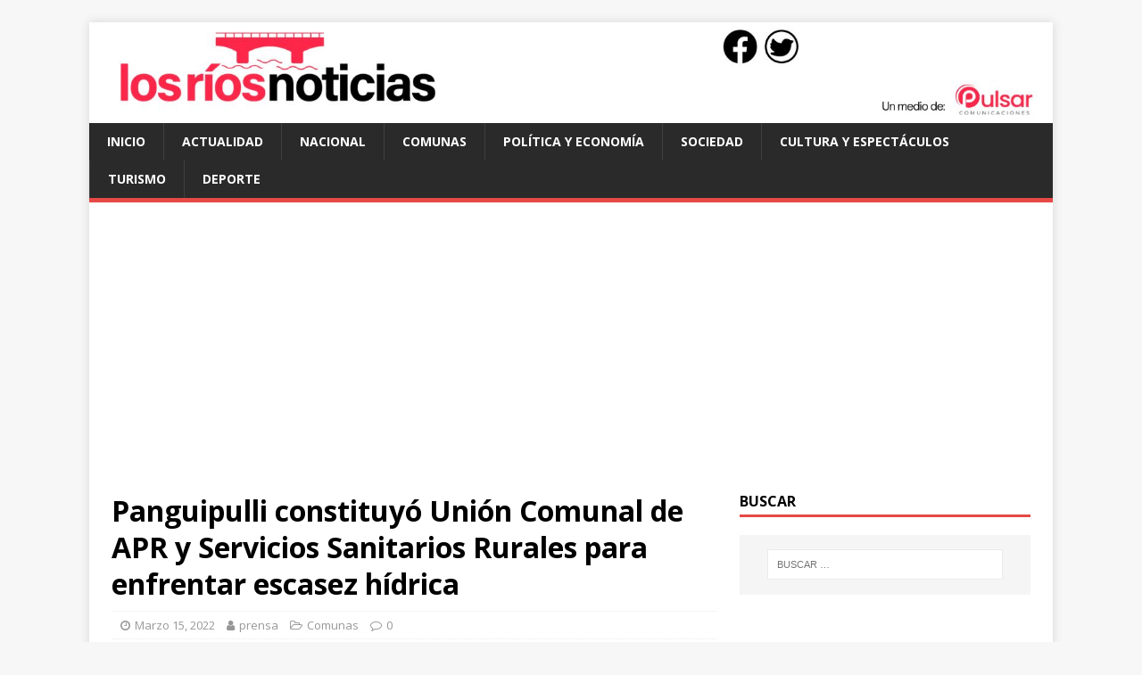

--- FILE ---
content_type: text/html; charset=UTF-8
request_url: https://www.losriosnoticias.cl/2022/03/15/panguipulli-constituy-unin-comunal-de-apr-y-servicios-sanitarios-rurales-para-enfrentar-escasez-hdrica/13882
body_size: 16545
content:
<!DOCTYPE html>
<html class="no-js" lang="es-CL">
<head>
<meta charset="UTF-8">
<meta name="viewport" content="width=device-width, initial-scale=1.0">
<link rel="profile" href="https://gmpg.org/xfn/11" />
<link rel="pingback" href="https://www.losriosnoticias.cl/xmlrpc.php" />
<title>Panguipulli constituy&oacute; Uni&oacute;n Comunal de APR y Servicios Sanitarios Rurales para enfrentar escasez h&iacute;drica &#8211; Los Ríos Noticias &#8211; Valdivia</title>
<meta name='robots' content='max-image-preview:large' />
	<style>img:is([sizes="auto" i], [sizes^="auto," i]) { contain-intrinsic-size: 3000px 1500px }</style>
	<link rel='dns-prefetch' href='//www.googletagmanager.com' />
<link rel='dns-prefetch' href='//stats.wp.com' />
<link rel='dns-prefetch' href='//fonts.googleapis.com' />
<link rel='dns-prefetch' href='//pagead2.googlesyndication.com' />
<link rel="alternate" type="application/rss+xml" title="Los Ríos Noticias - Valdivia &raquo; Feed" href="https://www.losriosnoticias.cl/feed" />
<link rel="alternate" type="application/rss+xml" title="Los Ríos Noticias - Valdivia &raquo; Feed de comentarios" href="https://www.losriosnoticias.cl/comments/feed" />
<link rel="alternate" type="application/rss+xml" title="Los Ríos Noticias - Valdivia &raquo; Panguipulli constituy&oacute; Uni&oacute;n Comunal de APR y Servicios Sanitarios Rurales para enfrentar escasez h&iacute;drica Feed de comentarios" href="https://www.losriosnoticias.cl/2022/03/15/panguipulli-constituy-unin-comunal-de-apr-y-servicios-sanitarios-rurales-para-enfrentar-escasez-hdrica/13882/feed" />
<script type="text/javascript">
/* <![CDATA[ */
window._wpemojiSettings = {"baseUrl":"https:\/\/s.w.org\/images\/core\/emoji\/16.0.1\/72x72\/","ext":".png","svgUrl":"https:\/\/s.w.org\/images\/core\/emoji\/16.0.1\/svg\/","svgExt":".svg","source":{"concatemoji":"https:\/\/www.losriosnoticias.cl\/wp-includes\/js\/wp-emoji-release.min.js?ver=6.8.3"}};
/*! This file is auto-generated */
!function(s,n){var o,i,e;function c(e){try{var t={supportTests:e,timestamp:(new Date).valueOf()};sessionStorage.setItem(o,JSON.stringify(t))}catch(e){}}function p(e,t,n){e.clearRect(0,0,e.canvas.width,e.canvas.height),e.fillText(t,0,0);var t=new Uint32Array(e.getImageData(0,0,e.canvas.width,e.canvas.height).data),a=(e.clearRect(0,0,e.canvas.width,e.canvas.height),e.fillText(n,0,0),new Uint32Array(e.getImageData(0,0,e.canvas.width,e.canvas.height).data));return t.every(function(e,t){return e===a[t]})}function u(e,t){e.clearRect(0,0,e.canvas.width,e.canvas.height),e.fillText(t,0,0);for(var n=e.getImageData(16,16,1,1),a=0;a<n.data.length;a++)if(0!==n.data[a])return!1;return!0}function f(e,t,n,a){switch(t){case"flag":return n(e,"\ud83c\udff3\ufe0f\u200d\u26a7\ufe0f","\ud83c\udff3\ufe0f\u200b\u26a7\ufe0f")?!1:!n(e,"\ud83c\udde8\ud83c\uddf6","\ud83c\udde8\u200b\ud83c\uddf6")&&!n(e,"\ud83c\udff4\udb40\udc67\udb40\udc62\udb40\udc65\udb40\udc6e\udb40\udc67\udb40\udc7f","\ud83c\udff4\u200b\udb40\udc67\u200b\udb40\udc62\u200b\udb40\udc65\u200b\udb40\udc6e\u200b\udb40\udc67\u200b\udb40\udc7f");case"emoji":return!a(e,"\ud83e\udedf")}return!1}function g(e,t,n,a){var r="undefined"!=typeof WorkerGlobalScope&&self instanceof WorkerGlobalScope?new OffscreenCanvas(300,150):s.createElement("canvas"),o=r.getContext("2d",{willReadFrequently:!0}),i=(o.textBaseline="top",o.font="600 32px Arial",{});return e.forEach(function(e){i[e]=t(o,e,n,a)}),i}function t(e){var t=s.createElement("script");t.src=e,t.defer=!0,s.head.appendChild(t)}"undefined"!=typeof Promise&&(o="wpEmojiSettingsSupports",i=["flag","emoji"],n.supports={everything:!0,everythingExceptFlag:!0},e=new Promise(function(e){s.addEventListener("DOMContentLoaded",e,{once:!0})}),new Promise(function(t){var n=function(){try{var e=JSON.parse(sessionStorage.getItem(o));if("object"==typeof e&&"number"==typeof e.timestamp&&(new Date).valueOf()<e.timestamp+604800&&"object"==typeof e.supportTests)return e.supportTests}catch(e){}return null}();if(!n){if("undefined"!=typeof Worker&&"undefined"!=typeof OffscreenCanvas&&"undefined"!=typeof URL&&URL.createObjectURL&&"undefined"!=typeof Blob)try{var e="postMessage("+g.toString()+"("+[JSON.stringify(i),f.toString(),p.toString(),u.toString()].join(",")+"));",a=new Blob([e],{type:"text/javascript"}),r=new Worker(URL.createObjectURL(a),{name:"wpTestEmojiSupports"});return void(r.onmessage=function(e){c(n=e.data),r.terminate(),t(n)})}catch(e){}c(n=g(i,f,p,u))}t(n)}).then(function(e){for(var t in e)n.supports[t]=e[t],n.supports.everything=n.supports.everything&&n.supports[t],"flag"!==t&&(n.supports.everythingExceptFlag=n.supports.everythingExceptFlag&&n.supports[t]);n.supports.everythingExceptFlag=n.supports.everythingExceptFlag&&!n.supports.flag,n.DOMReady=!1,n.readyCallback=function(){n.DOMReady=!0}}).then(function(){return e}).then(function(){var e;n.supports.everything||(n.readyCallback(),(e=n.source||{}).concatemoji?t(e.concatemoji):e.wpemoji&&e.twemoji&&(t(e.twemoji),t(e.wpemoji)))}))}((window,document),window._wpemojiSettings);
/* ]]> */
</script>
<style id='wp-emoji-styles-inline-css' type='text/css'>

	img.wp-smiley, img.emoji {
		display: inline !important;
		border: none !important;
		box-shadow: none !important;
		height: 1em !important;
		width: 1em !important;
		margin: 0 0.07em !important;
		vertical-align: -0.1em !important;
		background: none !important;
		padding: 0 !important;
	}
</style>
<link rel='stylesheet' id='wp-block-library-css' href='https://www.losriosnoticias.cl/wp-includes/css/dist/block-library/style.min.css?ver=6.8.3' type='text/css' media='all' />
<style id='classic-theme-styles-inline-css' type='text/css'>
/*! This file is auto-generated */
.wp-block-button__link{color:#fff;background-color:#32373c;border-radius:9999px;box-shadow:none;text-decoration:none;padding:calc(.667em + 2px) calc(1.333em + 2px);font-size:1.125em}.wp-block-file__button{background:#32373c;color:#fff;text-decoration:none}
</style>
<link rel='stylesheet' id='mediaelement-css' href='https://www.losriosnoticias.cl/wp-includes/js/mediaelement/mediaelementplayer-legacy.min.css?ver=4.2.17' type='text/css' media='all' />
<link rel='stylesheet' id='wp-mediaelement-css' href='https://www.losriosnoticias.cl/wp-includes/js/mediaelement/wp-mediaelement.min.css?ver=6.8.3' type='text/css' media='all' />
<style id='jetpack-sharing-buttons-style-inline-css' type='text/css'>
.jetpack-sharing-buttons__services-list{display:flex;flex-direction:row;flex-wrap:wrap;gap:0;list-style-type:none;margin:5px;padding:0}.jetpack-sharing-buttons__services-list.has-small-icon-size{font-size:12px}.jetpack-sharing-buttons__services-list.has-normal-icon-size{font-size:16px}.jetpack-sharing-buttons__services-list.has-large-icon-size{font-size:24px}.jetpack-sharing-buttons__services-list.has-huge-icon-size{font-size:36px}@media print{.jetpack-sharing-buttons__services-list{display:none!important}}.editor-styles-wrapper .wp-block-jetpack-sharing-buttons{gap:0;padding-inline-start:0}ul.jetpack-sharing-buttons__services-list.has-background{padding:1.25em 2.375em}
</style>
<style id='global-styles-inline-css' type='text/css'>
:root{--wp--preset--aspect-ratio--square: 1;--wp--preset--aspect-ratio--4-3: 4/3;--wp--preset--aspect-ratio--3-4: 3/4;--wp--preset--aspect-ratio--3-2: 3/2;--wp--preset--aspect-ratio--2-3: 2/3;--wp--preset--aspect-ratio--16-9: 16/9;--wp--preset--aspect-ratio--9-16: 9/16;--wp--preset--color--black: #000000;--wp--preset--color--cyan-bluish-gray: #abb8c3;--wp--preset--color--white: #ffffff;--wp--preset--color--pale-pink: #f78da7;--wp--preset--color--vivid-red: #cf2e2e;--wp--preset--color--luminous-vivid-orange: #ff6900;--wp--preset--color--luminous-vivid-amber: #fcb900;--wp--preset--color--light-green-cyan: #7bdcb5;--wp--preset--color--vivid-green-cyan: #00d084;--wp--preset--color--pale-cyan-blue: #8ed1fc;--wp--preset--color--vivid-cyan-blue: #0693e3;--wp--preset--color--vivid-purple: #9b51e0;--wp--preset--gradient--vivid-cyan-blue-to-vivid-purple: linear-gradient(135deg,rgba(6,147,227,1) 0%,rgb(155,81,224) 100%);--wp--preset--gradient--light-green-cyan-to-vivid-green-cyan: linear-gradient(135deg,rgb(122,220,180) 0%,rgb(0,208,130) 100%);--wp--preset--gradient--luminous-vivid-amber-to-luminous-vivid-orange: linear-gradient(135deg,rgba(252,185,0,1) 0%,rgba(255,105,0,1) 100%);--wp--preset--gradient--luminous-vivid-orange-to-vivid-red: linear-gradient(135deg,rgba(255,105,0,1) 0%,rgb(207,46,46) 100%);--wp--preset--gradient--very-light-gray-to-cyan-bluish-gray: linear-gradient(135deg,rgb(238,238,238) 0%,rgb(169,184,195) 100%);--wp--preset--gradient--cool-to-warm-spectrum: linear-gradient(135deg,rgb(74,234,220) 0%,rgb(151,120,209) 20%,rgb(207,42,186) 40%,rgb(238,44,130) 60%,rgb(251,105,98) 80%,rgb(254,248,76) 100%);--wp--preset--gradient--blush-light-purple: linear-gradient(135deg,rgb(255,206,236) 0%,rgb(152,150,240) 100%);--wp--preset--gradient--blush-bordeaux: linear-gradient(135deg,rgb(254,205,165) 0%,rgb(254,45,45) 50%,rgb(107,0,62) 100%);--wp--preset--gradient--luminous-dusk: linear-gradient(135deg,rgb(255,203,112) 0%,rgb(199,81,192) 50%,rgb(65,88,208) 100%);--wp--preset--gradient--pale-ocean: linear-gradient(135deg,rgb(255,245,203) 0%,rgb(182,227,212) 50%,rgb(51,167,181) 100%);--wp--preset--gradient--electric-grass: linear-gradient(135deg,rgb(202,248,128) 0%,rgb(113,206,126) 100%);--wp--preset--gradient--midnight: linear-gradient(135deg,rgb(2,3,129) 0%,rgb(40,116,252) 100%);--wp--preset--font-size--small: 13px;--wp--preset--font-size--medium: 20px;--wp--preset--font-size--large: 36px;--wp--preset--font-size--x-large: 42px;--wp--preset--spacing--20: 0.44rem;--wp--preset--spacing--30: 0.67rem;--wp--preset--spacing--40: 1rem;--wp--preset--spacing--50: 1.5rem;--wp--preset--spacing--60: 2.25rem;--wp--preset--spacing--70: 3.38rem;--wp--preset--spacing--80: 5.06rem;--wp--preset--shadow--natural: 6px 6px 9px rgba(0, 0, 0, 0.2);--wp--preset--shadow--deep: 12px 12px 50px rgba(0, 0, 0, 0.4);--wp--preset--shadow--sharp: 6px 6px 0px rgba(0, 0, 0, 0.2);--wp--preset--shadow--outlined: 6px 6px 0px -3px rgba(255, 255, 255, 1), 6px 6px rgba(0, 0, 0, 1);--wp--preset--shadow--crisp: 6px 6px 0px rgba(0, 0, 0, 1);}:where(.is-layout-flex){gap: 0.5em;}:where(.is-layout-grid){gap: 0.5em;}body .is-layout-flex{display: flex;}.is-layout-flex{flex-wrap: wrap;align-items: center;}.is-layout-flex > :is(*, div){margin: 0;}body .is-layout-grid{display: grid;}.is-layout-grid > :is(*, div){margin: 0;}:where(.wp-block-columns.is-layout-flex){gap: 2em;}:where(.wp-block-columns.is-layout-grid){gap: 2em;}:where(.wp-block-post-template.is-layout-flex){gap: 1.25em;}:where(.wp-block-post-template.is-layout-grid){gap: 1.25em;}.has-black-color{color: var(--wp--preset--color--black) !important;}.has-cyan-bluish-gray-color{color: var(--wp--preset--color--cyan-bluish-gray) !important;}.has-white-color{color: var(--wp--preset--color--white) !important;}.has-pale-pink-color{color: var(--wp--preset--color--pale-pink) !important;}.has-vivid-red-color{color: var(--wp--preset--color--vivid-red) !important;}.has-luminous-vivid-orange-color{color: var(--wp--preset--color--luminous-vivid-orange) !important;}.has-luminous-vivid-amber-color{color: var(--wp--preset--color--luminous-vivid-amber) !important;}.has-light-green-cyan-color{color: var(--wp--preset--color--light-green-cyan) !important;}.has-vivid-green-cyan-color{color: var(--wp--preset--color--vivid-green-cyan) !important;}.has-pale-cyan-blue-color{color: var(--wp--preset--color--pale-cyan-blue) !important;}.has-vivid-cyan-blue-color{color: var(--wp--preset--color--vivid-cyan-blue) !important;}.has-vivid-purple-color{color: var(--wp--preset--color--vivid-purple) !important;}.has-black-background-color{background-color: var(--wp--preset--color--black) !important;}.has-cyan-bluish-gray-background-color{background-color: var(--wp--preset--color--cyan-bluish-gray) !important;}.has-white-background-color{background-color: var(--wp--preset--color--white) !important;}.has-pale-pink-background-color{background-color: var(--wp--preset--color--pale-pink) !important;}.has-vivid-red-background-color{background-color: var(--wp--preset--color--vivid-red) !important;}.has-luminous-vivid-orange-background-color{background-color: var(--wp--preset--color--luminous-vivid-orange) !important;}.has-luminous-vivid-amber-background-color{background-color: var(--wp--preset--color--luminous-vivid-amber) !important;}.has-light-green-cyan-background-color{background-color: var(--wp--preset--color--light-green-cyan) !important;}.has-vivid-green-cyan-background-color{background-color: var(--wp--preset--color--vivid-green-cyan) !important;}.has-pale-cyan-blue-background-color{background-color: var(--wp--preset--color--pale-cyan-blue) !important;}.has-vivid-cyan-blue-background-color{background-color: var(--wp--preset--color--vivid-cyan-blue) !important;}.has-vivid-purple-background-color{background-color: var(--wp--preset--color--vivid-purple) !important;}.has-black-border-color{border-color: var(--wp--preset--color--black) !important;}.has-cyan-bluish-gray-border-color{border-color: var(--wp--preset--color--cyan-bluish-gray) !important;}.has-white-border-color{border-color: var(--wp--preset--color--white) !important;}.has-pale-pink-border-color{border-color: var(--wp--preset--color--pale-pink) !important;}.has-vivid-red-border-color{border-color: var(--wp--preset--color--vivid-red) !important;}.has-luminous-vivid-orange-border-color{border-color: var(--wp--preset--color--luminous-vivid-orange) !important;}.has-luminous-vivid-amber-border-color{border-color: var(--wp--preset--color--luminous-vivid-amber) !important;}.has-light-green-cyan-border-color{border-color: var(--wp--preset--color--light-green-cyan) !important;}.has-vivid-green-cyan-border-color{border-color: var(--wp--preset--color--vivid-green-cyan) !important;}.has-pale-cyan-blue-border-color{border-color: var(--wp--preset--color--pale-cyan-blue) !important;}.has-vivid-cyan-blue-border-color{border-color: var(--wp--preset--color--vivid-cyan-blue) !important;}.has-vivid-purple-border-color{border-color: var(--wp--preset--color--vivid-purple) !important;}.has-vivid-cyan-blue-to-vivid-purple-gradient-background{background: var(--wp--preset--gradient--vivid-cyan-blue-to-vivid-purple) !important;}.has-light-green-cyan-to-vivid-green-cyan-gradient-background{background: var(--wp--preset--gradient--light-green-cyan-to-vivid-green-cyan) !important;}.has-luminous-vivid-amber-to-luminous-vivid-orange-gradient-background{background: var(--wp--preset--gradient--luminous-vivid-amber-to-luminous-vivid-orange) !important;}.has-luminous-vivid-orange-to-vivid-red-gradient-background{background: var(--wp--preset--gradient--luminous-vivid-orange-to-vivid-red) !important;}.has-very-light-gray-to-cyan-bluish-gray-gradient-background{background: var(--wp--preset--gradient--very-light-gray-to-cyan-bluish-gray) !important;}.has-cool-to-warm-spectrum-gradient-background{background: var(--wp--preset--gradient--cool-to-warm-spectrum) !important;}.has-blush-light-purple-gradient-background{background: var(--wp--preset--gradient--blush-light-purple) !important;}.has-blush-bordeaux-gradient-background{background: var(--wp--preset--gradient--blush-bordeaux) !important;}.has-luminous-dusk-gradient-background{background: var(--wp--preset--gradient--luminous-dusk) !important;}.has-pale-ocean-gradient-background{background: var(--wp--preset--gradient--pale-ocean) !important;}.has-electric-grass-gradient-background{background: var(--wp--preset--gradient--electric-grass) !important;}.has-midnight-gradient-background{background: var(--wp--preset--gradient--midnight) !important;}.has-small-font-size{font-size: var(--wp--preset--font-size--small) !important;}.has-medium-font-size{font-size: var(--wp--preset--font-size--medium) !important;}.has-large-font-size{font-size: var(--wp--preset--font-size--large) !important;}.has-x-large-font-size{font-size: var(--wp--preset--font-size--x-large) !important;}
:where(.wp-block-post-template.is-layout-flex){gap: 1.25em;}:where(.wp-block-post-template.is-layout-grid){gap: 1.25em;}
:where(.wp-block-columns.is-layout-flex){gap: 2em;}:where(.wp-block-columns.is-layout-grid){gap: 2em;}
:root :where(.wp-block-pullquote){font-size: 1.5em;line-height: 1.6;}
</style>
<link rel='stylesheet' id='mwm_rrss_styles-css' href='https://www.losriosnoticias.cl/wp-content/plugins/mowomo-redes-sociales/assets/css/styles.min.css?ver=2.0.8' type='text/css' media='all' />
<link rel='stylesheet' id='mh-google-fonts-css' href='https://fonts.googleapis.com/css?family=Open+Sans:400,400italic,700,600' type='text/css' media='all' />
<link rel='stylesheet' id='mh-magazine-lite-css' href='https://www.losriosnoticias.cl/wp-content/themes/mh-magazine-lite/style.css?ver=2.9.1' type='text/css' media='all' />
<link rel='stylesheet' id='mh-font-awesome-css' href='https://www.losriosnoticias.cl/wp-content/themes/mh-magazine-lite/includes/font-awesome.min.css' type='text/css' media='all' />
<style id='jetpack_facebook_likebox-inline-css' type='text/css'>
.widget_facebook_likebox {
	overflow: hidden;
}

</style>
<link rel='stylesheet' id='sharedaddy-css' href='https://www.losriosnoticias.cl/wp-content/plugins/jetpack/modules/sharedaddy/sharing.css?ver=15.4' type='text/css' media='all' />
<link rel='stylesheet' id='social-logos-css' href='https://www.losriosnoticias.cl/wp-content/plugins/jetpack/_inc/social-logos/social-logos.min.css?ver=15.4' type='text/css' media='all' />
<script type="text/javascript" src="https://www.losriosnoticias.cl/wp-includes/js/jquery/jquery.min.js?ver=3.7.1" id="jquery-core-js"></script>
<script type="text/javascript" src="https://www.losriosnoticias.cl/wp-includes/js/jquery/jquery-migrate.min.js?ver=3.4.1" id="jquery-migrate-js"></script>
<script type="text/javascript" src="https://www.losriosnoticias.cl/wp-content/themes/mh-magazine-lite/js/scripts.js?ver=2.9.1" id="mh-scripts-js"></script>

<!-- Fragmento de código de la etiqueta de Google (gtag.js) agregada por Site Kit -->
<!-- Fragmento de código de Google Analytics agregado por Site Kit -->
<script type="text/javascript" src="https://www.googletagmanager.com/gtag/js?id=G-481C971Q58" id="google_gtagjs-js" async></script>
<script type="text/javascript" id="google_gtagjs-js-after">
/* <![CDATA[ */
window.dataLayer = window.dataLayer || [];function gtag(){dataLayer.push(arguments);}
gtag("set","linker",{"domains":["www.losriosnoticias.cl"]});
gtag("js", new Date());
gtag("set", "developer_id.dZTNiMT", true);
gtag("config", "G-481C971Q58");
 window._googlesitekit = window._googlesitekit || {}; window._googlesitekit.throttledEvents = []; window._googlesitekit.gtagEvent = (name, data) => { var key = JSON.stringify( { name, data } ); if ( !! window._googlesitekit.throttledEvents[ key ] ) { return; } window._googlesitekit.throttledEvents[ key ] = true; setTimeout( () => { delete window._googlesitekit.throttledEvents[ key ]; }, 5 ); gtag( "event", name, { ...data, event_source: "site-kit" } ); }; 
/* ]]> */
</script>
<link rel="https://api.w.org/" href="https://www.losriosnoticias.cl/wp-json/" /><link rel="alternate" title="JSON" type="application/json" href="https://www.losriosnoticias.cl/wp-json/wp/v2/posts/13882" /><link rel="EditURI" type="application/rsd+xml" title="RSD" href="https://www.losriosnoticias.cl/xmlrpc.php?rsd" />
<meta name="generator" content="WordPress 6.8.3" />
<link rel="canonical" href="https://www.losriosnoticias.cl/2022/03/15/panguipulli-constituy-unin-comunal-de-apr-y-servicios-sanitarios-rurales-para-enfrentar-escasez-hdrica/13882" />
<link rel='shortlink' href='https://www.losriosnoticias.cl/?p=13882' />
<link rel="alternate" title="oEmbed (JSON)" type="application/json+oembed" href="https://www.losriosnoticias.cl/wp-json/oembed/1.0/embed?url=https%3A%2F%2Fwww.losriosnoticias.cl%2F2022%2F03%2F15%2Fpanguipulli-constituy-unin-comunal-de-apr-y-servicios-sanitarios-rurales-para-enfrentar-escasez-hdrica%2F13882" />
<link rel="alternate" title="oEmbed (XML)" type="text/xml+oembed" href="https://www.losriosnoticias.cl/wp-json/oembed/1.0/embed?url=https%3A%2F%2Fwww.losriosnoticias.cl%2F2022%2F03%2F15%2Fpanguipulli-constituy-unin-comunal-de-apr-y-servicios-sanitarios-rurales-para-enfrentar-escasez-hdrica%2F13882&#038;format=xml" />
<meta name="generator" content="Site Kit by Google 1.170.0" />	<style>img#wpstats{display:none}</style>
		<meta name="twitter:card" content="summary_large_image" /><meta property="og:title" content="Panguipulli constituy&oacute; Uni&oacute;n Comunal de APR y Servicios Sanitarios Rurales para enfrentar escasez h&iacute;drica" /><meta property="og:url" content="https://www.losriosnoticias.cl/?post_type=post&amp;p=13882" /><meta property="og:description" content="La Municipalidad de Panguipulli a través de su Alcalde, Pedro Burgos Vásquez, constituyó en compañía" />
				<meta property="og:image" content="https://www.losriosnoticias.cl/wp-content/uploads/2022/03/constitucion-union-comunal-de-apr-y-servicios-sanitarios-rurales-3-150x150.jpg" />
				<meta property="og:image_secure_url" content="https://www.losriosnoticias.cl/wp-content/uploads/2022/03/constitucion-union-comunal-de-apr-y-servicios-sanitarios-rurales-3-150x150.jpg" />
				<meta property="og:image:width" content="150" />
				<meta property="og:image:height" content="150" />
				<meta property="og:image:alt" content="" />
				<meta property="og:image:type" content="image/jpeg" />

				<meta property="og:type" content="article" /><!--[if lt IE 9]>
<script src="https://www.losriosnoticias.cl/wp-content/themes/mh-magazine-lite/js/css3-mediaqueries.js"></script>
<![endif]-->

<!-- Metaetiquetas de Google AdSense agregadas por Site Kit -->
<meta name="google-adsense-platform-account" content="ca-host-pub-2644536267352236">
<meta name="google-adsense-platform-domain" content="sitekit.withgoogle.com">
<!-- Acabar con las metaetiquetas de Google AdSense agregadas por Site Kit -->
<style type="text/css">.recentcomments a{display:inline !important;padding:0 !important;margin:0 !important;}</style>
<!-- Fragmento de código de Google Adsense agregado por Site Kit -->
<script type="text/javascript" async="async" src="https://pagead2.googlesyndication.com/pagead/js/adsbygoogle.js?client=ca-pub-3552567730233414&amp;host=ca-host-pub-2644536267352236" crossorigin="anonymous"></script>

<!-- Final del fragmento de código de Google Adsense agregado por Site Kit -->

<!-- Jetpack Open Graph Tags -->
<meta property="og:type" content="article" />
<meta property="og:title" content="Panguipulli constituy&oacute; Uni&oacute;n Comunal de APR y Servicios Sanitarios Rurales para enfrentar escasez h&iacute;drica" />
<meta property="og:url" content="https://www.losriosnoticias.cl/2022/03/15/panguipulli-constituy-unin-comunal-de-apr-y-servicios-sanitarios-rurales-para-enfrentar-escasez-hdrica/13882" />
<meta property="og:description" content="La Municipalidad de Panguipulli a través de su Alcalde, Pedro Burgos Vásquez, constituyó en compañía de Concejales, dirigentes y dirigentas de la comuna, la Unión Comunal de APR y Servicios Sanitar…" />
<meta property="article:published_time" content="2022-03-15T15:41:40+00:00" />
<meta property="article:modified_time" content="2022-03-15T15:41:40+00:00" />
<meta property="og:site_name" content="Los Ríos Noticias - Valdivia" />
<meta property="og:image" content="https://www.losriosnoticias.cl/wp-content/uploads/2022/03/constitucion-union-comunal-de-apr-y-servicios-sanitarios-rurales-3.jpg" />
<meta property="og:image:width" content="640" />
<meta property="og:image:height" content="480" />
<meta property="og:image:alt" content="" />
<meta property="og:locale" content="es_LA" />
<meta name="twitter:text:title" content="Panguipulli constituy&oacute; Uni&oacute;n Comunal de APR y Servicios Sanitarios Rurales para enfrentar escasez h&iacute;drica" />
<meta name="twitter:image" content="https://www.losriosnoticias.cl/wp-content/uploads/2022/03/constitucion-union-comunal-de-apr-y-servicios-sanitarios-rurales-3.jpg?w=640" />
<meta name="twitter:card" content="summary_large_image" />

<!-- End Jetpack Open Graph Tags -->
<link rel="icon" href="https://www.losriosnoticias.cl/wp-content/uploads/2023/11/cropped-rios-noticias-ico-32x32.jpg" sizes="32x32" />
<link rel="icon" href="https://www.losriosnoticias.cl/wp-content/uploads/2023/11/cropped-rios-noticias-ico-192x192.jpg" sizes="192x192" />
<link rel="apple-touch-icon" href="https://www.losriosnoticias.cl/wp-content/uploads/2023/11/cropped-rios-noticias-ico-180x180.jpg" />
<meta name="msapplication-TileImage" content="https://www.losriosnoticias.cl/wp-content/uploads/2023/11/cropped-rios-noticias-ico-270x270.jpg" />

</head>
<body id="mh-mobile" class="wp-singular post-template-default single single-post postid-13882 single-format-standard wp-theme-mh-magazine-lite mh-right-sb" itemscope="itemscope" itemtype="https://schema.org/WebPage">
<div class="mh-container mh-container-outer">
<div class="mh-header-mobile-nav mh-clearfix"></div>
<header class="mh-header" itemscope="itemscope" itemtype="https://schema.org/WPHeader">
	<div class="mh-container mh-container-inner mh-row mh-clearfix">
		<div class="mh-custom-header mh-clearfix">
<a class="mh-header-image-link" href="https://www.losriosnoticias.cl/" title="Los Ríos Noticias - Valdivia" rel="home">
<img class="mh-header-image" src="https://www.losriosnoticias.cl/wp-content/uploads/2023/11/los-rios-noticias.jpg" height="165" width="1575" alt="Los Ríos Noticias - Valdivia" />
</a>
</div>
	</div>
	<div class="mh-main-nav-wrap">
		<nav class="mh-navigation mh-main-nav mh-container mh-container-inner mh-clearfix" itemscope="itemscope" itemtype="https://schema.org/SiteNavigationElement">
			<div class="menu-principal-container"><ul id="menu-principal" class="menu"><li id="menu-item-15" class="menu-item menu-item-type-custom menu-item-object-custom menu-item-home menu-item-15"><a href="https://www.losriosnoticias.cl">Inicio</a></li>
<li id="menu-item-9931" class="menu-item menu-item-type-taxonomy menu-item-object-category menu-item-9931"><a href="https://www.losriosnoticias.cl/category/actualidad">Actualidad</a></li>
<li id="menu-item-18293" class="menu-item menu-item-type-taxonomy menu-item-object-category menu-item-18293"><a href="https://www.losriosnoticias.cl/category/nacional">Nacional</a></li>
<li id="menu-item-14" class="menu-item menu-item-type-taxonomy menu-item-object-category current-post-ancestor current-menu-parent current-post-parent menu-item-14"><a href="https://www.losriosnoticias.cl/category/comunas">Comunas</a></li>
<li id="menu-item-66" class="menu-item menu-item-type-taxonomy menu-item-object-category menu-item-66"><a href="https://www.losriosnoticias.cl/category/politica-y-economia">Política y Economía</a></li>
<li id="menu-item-19" class="menu-item menu-item-type-taxonomy menu-item-object-category menu-item-19"><a href="https://www.losriosnoticias.cl/category/sociedad">Sociedad</a></li>
<li id="menu-item-9" class="menu-item menu-item-type-taxonomy menu-item-object-category menu-item-9"><a href="https://www.losriosnoticias.cl/category/cultura-y-espectaculos">Cultura y Espectáculos</a></li>
<li id="menu-item-13" class="menu-item menu-item-type-taxonomy menu-item-object-category menu-item-13"><a href="https://www.losriosnoticias.cl/category/turismo">Turismo</a></li>
<li id="menu-item-10" class="menu-item menu-item-type-taxonomy menu-item-object-category menu-item-10"><a href="https://www.losriosnoticias.cl/category/deporte">Deporte</a></li>
</ul></div>		</nav>
	</div>
</header><div class="mh-wrapper mh-clearfix">
	<div id="main-content" class="mh-content" role="main" itemprop="mainContentOfPage"><article id="post-13882" class="post-13882 post type-post status-publish format-standard has-post-thumbnail hentry category-comunas tag-apr tag-panguipulli">
	<header class="entry-header mh-clearfix"><h1 class="entry-title">Panguipulli constituy&oacute; Uni&oacute;n Comunal de APR y Servicios Sanitarios Rurales para enfrentar escasez h&iacute;drica</h1><p class="mh-meta entry-meta">
<span class="entry-meta-date updated"><i class="fa fa-clock-o"></i><a href="https://www.losriosnoticias.cl/2022/03">Marzo 15, 2022</a></span>
<span class="entry-meta-author author vcard"><i class="fa fa-user"></i><a class="fn" href="https://www.losriosnoticias.cl/author/prensa">prensa</a></span>
<span class="entry-meta-categories"><i class="fa fa-folder-open-o"></i><a href="https://www.losriosnoticias.cl/category/comunas" rel="category tag">Comunas</a></span>
<span class="entry-meta-comments"><i class="fa fa-comment-o"></i><a class="mh-comment-scroll" href="https://www.losriosnoticias.cl/2022/03/15/panguipulli-constituy-unin-comunal-de-apr-y-servicios-sanitarios-rurales-para-enfrentar-escasez-hdrica/13882#mh-comments">0</a></span>
</p>
	</header>
		<div class="entry-content mh-clearfix"><div class="mwm_rrss_contenedor mwm_rrss_appearance_2 mwm_rrss_alingment_1"><a class="mwm_rrss mwm_twitter" mwm-rrss-url="https://twitter.com/intent/tweet?text=Panguipulli constituy&oacute; Uni&oacute;n Comunal de APR y Servicios Sanitarios Rurales para enfrentar escasez h&iacute;drica https://www.losriosnoticias.cl/2022/03/15/panguipulli-constituy-unin-comunal-de-apr-y-servicios-sanitarios-rurales-para-enfrentar-escasez-hdrica/13882 vía @losriosnoticia1"><i class="icon-rrss-twitter"></i>Twitter </a><a class="mwm_rrss mwm_facebook" mwm-rrss-url="https://www.facebook.com/sharer/sharer.php?u=https://www.losriosnoticias.cl/2022/03/15/panguipulli-constituy-unin-comunal-de-apr-y-servicios-sanitarios-rurales-para-enfrentar-escasez-hdrica/13882"><i class="icon-rrss-facebook"></i>Facebook </a><a class="mwm_rrss mwm_linkedin" mwm-rrss-url="https://www.linkedin.com/shareArticle?mini=true&url=https://www.losriosnoticias.cl/2022/03/15/panguipulli-constituy-unin-comunal-de-apr-y-servicios-sanitarios-rurales-para-enfrentar-escasez-hdrica/13882&title=Panguipulli constituy&oacute; Uni&oacute;n Comunal de APR y Servicios Sanitarios Rurales para enfrentar escasez h&iacute;drica&source=https://www.losriosnoticias.cl/wp-content/uploads/2022/03/constitucion-union-comunal-de-apr-y-servicios-sanitarios-rurales-3.jpg"><i class="icon-rrss-linkedin"></i>LinkedIn </a><a class="mwm_rrss mwm_whatsapp" mwm-rrss-url="https://api.whatsapp.com/send?text=Panguipulli constituy&oacute; Uni&oacute;n Comunal de APR y Servicios Sanitarios Rurales para enfrentar escasez h&iacute;drica – https://www.losriosnoticias.cl/2022/03/15/panguipulli-constituy-unin-comunal-de-apr-y-servicios-sanitarios-rurales-para-enfrentar-escasez-hdrica/13882" data-action="share/whatsapp/share"><i class="icon-rrss-whatsapp"></i>WhatsApp </a></div><p align="justify"><a href="https://www.losriosnoticias.cl/wp-content/uploads/2022/03/constitucion-union-comunal-de-apr-y-servicios-sanitarios-rurales-3.jpg"><img fetchpriority="high" decoding="async" width="513" height="386" title="Constituci&oacute;n Uni&oacute;n Comunal de APR y Servicios Sanitarios Rurales 3" align="left" style="margin: 0px 10px 0px 0px; float: left; display: inline; background-image: none;" alt="Constituci&oacute;n Uni&oacute;n Comunal de APR y Servicios Sanitarios Rurales 3" src="https://www.losriosnoticias.cl/wp-content/uploads/2022/03/constitucion-union-comunal-de-apr-y-servicios-sanitarios-rurales-3-thumb.jpg" border="0"></a>La Municipalidad de Panguipulli a través de su Alcalde, Pedro Burgos Vásquez, constituyó en compañía de Concejales, dirigentes y dirigentas de la comuna, la Unión Comunal de APR y Servicios Sanitarios Rurales para iniciar un trabajo conjunto que permita enfrentar la escasez hídrica y lograr que más familias cuenten con agua potable en sus hogares.</p>
<p align="justify">Con optimismo se han tomado las y los dirigentes de APR de la comuna, la constitución de la primera Unión Comunal de APR y Servicios Sanitarios Rurales de Panguipulli, siendo una de las propuestas iniciales la creación de una Oficina del Agua y trabajar en proyectos de innovación para el aprovechamiento de aguas lluvias y mayor abastecimiento a las familias afectadas por la escasez hídrica en zonas rurales.</p>
<p align="justify">Al respecto, el Alcalde de Panguipulli Pedro Burgos Vásquez, destacó la importancia de esta organización. “Ha sido una actividad muy democrática, participativa y con el empuje de las distintas directivas de los comités. Quiero felicitar a la directiva que ha sido elegida y que será ratificada en un período de 3 meses según la normativa. Esta constitución nos va a permitir fortalecer el trabajo relacionado con el tema del agua, dentro de los compromisos que nosotros ya habíamos establecido y donde los APR son parte fundamental”, sostuvo la autoridad.</p>
<p align="justify"><b>Unión Comunal de APR</b></p>
<p align="justify">La directiva del Comité quedó integrada por Clarisa Santibáñez presidenta, Cristian Millanguir vicepresidente, Carlos González tesorero, Magaly Núñez secretaria; Rolando Navarrete y Ebania Huenuñanco como primer director y segunda directora, respectivamente.</p>
<p align="justify">Clarisa Santibáñez del APR Vista Hermosa de Chauquén y la primera presidenta de la Unión Comunal de APR, agradeció el respaldo del municipio y el alcalde Pedro Burgos en la creación de esta organización. “Sé que vamos a tener esa ayuda porque nosotros hemos trabajado solos mucho tiempo y ahora estamos comenzando a movernos como nos corresponde, con esto tan elemental que es el agua. Esta organización nos muestra un futuro mejor porque vamos a tener que cuidar mucho nuestra agua, sabemos que estamos con un problema de escasez y hay que enseñar a cuidarla. Panguipulli es pionero en cuanto a la conformación de la unión comunal y le agradezco a los socios su apoyo para poder liderar esta organización y mi compromiso es trabajar con todas mis ganas y fuerza por la gente de nuestra comuna”, enfatizó la dirigenta.</p>
<p align="justify">En tanto, Cristian Millanguir, presidente del Comité de Agua Potable de Ñancul, felicitó a la primera autoridad comunal por la iniciativa, detallando que “lo converse con mi familia, me parece muy linda la gestión de traer los APR a Panguipulli, uno tiene que viajar a Valdivia y con la iniciativa del alcalde ya no va a ser necesario, ya que podrán venir los técnicos para dar charlas y asesorías como la DOH y Essal. Felicito a todos los dirigentes porque en conjunto todo se puede por un bien común para el sector. El agua siempre es un tema delicado, pero desde el año 2016 aproximadamente, se han complicado los temas hídricos por el cambio climático. Estamos muy contentos, vamos a trabajar en equipo y ver si pueden llegar beneficios para empujar los proyectos con las autoridades y los directores”.</p>
<p align="justify">Por su parte, Luis Carlos González, tesorero de la organización recién constituida, agradeció la oportunidad de trabajar en soluciones. “Agradecemos la oportunidad como APR que en Panguipulli trabajemos por solucionar los problemas que nos aquejan. Agradecemos que la Municipalidad se haya acercado de forma voluntaria y la motivación de los comités de la comuna.&nbsp; La invitación es a seguir trabajando, ya que somos más de 40 comité a nivel comunal que seguiremos trabajando”, enfatizó.</p>
<p align="justify">Rolando Navarrete, del APR de Panguilelfún, señaló que “es un esfuerzo con la comunidad y autoridades. No ha sido un camino fácil, pero con la constitución de esta organización esperamos ir avanzando en este camino. Los sectores rurales nos vemos enfrentados a una creciente población y por consecuente a la escasez de agua y todo esto se ve afectado por la falta de coordinación, que ahora esperamos se solucione. También esperamos que esta iniciativa se replique a nivel regional para tener una mayor representatividad en el territorio”.</p>
<p align="justify">Como primera actividad, la Unión Comunal tendrá su primera reunión el sábado 26 de marzo, oportunidad donde busca reunirse con la Delegada Presidencial Paola Peña Marín, el Gobernador Regional Luis Cuvertino Gómez, parlamentarios y parlamentarias, además de la Dirección de Obras Hidráulicas (DOH), Essal, Saesa y autoridades comunales.</p>
<p align="justify"><b>Oficina del Agua</b></p>
<p align="justify">Cabe destacar, que uno de los objetivos principales de la Unión Comunal, es apoyar en aspectos administrativos, jurídicos y técnicos a las directivas, mientras que en un plazo de dos emes, la Municipalidad de Panguipulli busca crear y que inicie el trabajo con la Oficina del Agua.</p>
<p align="justify">El jefe comunal mencionó que dentro de los compromisos se encuentra la creación de la Oficina del Agua en el municipio, frente a lo cual señaló que, “me refiero también a la Mesa Comunal del Agua y una reunión que se realizará con la participación de la Dirección de Obras Hidráulicas, empresas que prestan servicios a los APR como Essal, Saesa y autoridades regionales. La comuna de Panguipulli necesita avanzar en este espacio y que mejor que con la Unión Comunal de APR”.</p>
<p align="justify">La Oficina del Agua junto con entregar ayuda técnica, administrativa y jurídica, permitirá a las directivas recibir asesorías por parte de la Dirección de Desarrollo Comunitario, Secplan y otros servicios municipales, para avanzar en iniciativas que permitan impulsar proyectos de innovación y abastecimiento de agua en la comuna. De igual forma, en abril se constituirá la Mesa del Agua para abordar temas de carácter técnico.</p>
<div class="mwm_rrss_contenedor mwm_rrss_appearance_2 mwm_rrss_alingment_1"><a class="mwm_rrss mwm_twitter" mwm-rrss-url="https://twitter.com/intent/tweet?text=Panguipulli constituy&oacute; Uni&oacute;n Comunal de APR y Servicios Sanitarios Rurales para enfrentar escasez h&iacute;drica https://www.losriosnoticias.cl/2022/03/15/panguipulli-constituy-unin-comunal-de-apr-y-servicios-sanitarios-rurales-para-enfrentar-escasez-hdrica/13882 vía @losriosnoticia1"><i class="icon-rrss-twitter"></i>Twitter </a><a class="mwm_rrss mwm_facebook" mwm-rrss-url="https://www.facebook.com/sharer/sharer.php?u=https://www.losriosnoticias.cl/2022/03/15/panguipulli-constituy-unin-comunal-de-apr-y-servicios-sanitarios-rurales-para-enfrentar-escasez-hdrica/13882"><i class="icon-rrss-facebook"></i>Facebook </a><a class="mwm_rrss mwm_linkedin" mwm-rrss-url="https://www.linkedin.com/shareArticle?mini=true&url=https://www.losriosnoticias.cl/2022/03/15/panguipulli-constituy-unin-comunal-de-apr-y-servicios-sanitarios-rurales-para-enfrentar-escasez-hdrica/13882&title=Panguipulli constituy&oacute; Uni&oacute;n Comunal de APR y Servicios Sanitarios Rurales para enfrentar escasez h&iacute;drica&source=https://www.losriosnoticias.cl/wp-content/uploads/2022/03/constitucion-union-comunal-de-apr-y-servicios-sanitarios-rurales-3.jpg"><i class="icon-rrss-linkedin"></i>LinkedIn </a><a class="mwm_rrss mwm_whatsapp" mwm-rrss-url="https://api.whatsapp.com/send?text=Panguipulli constituy&oacute; Uni&oacute;n Comunal de APR y Servicios Sanitarios Rurales para enfrentar escasez h&iacute;drica – https://www.losriosnoticias.cl/2022/03/15/panguipulli-constituy-unin-comunal-de-apr-y-servicios-sanitarios-rurales-para-enfrentar-escasez-hdrica/13882" data-action="share/whatsapp/share"><i class="icon-rrss-whatsapp"></i>WhatsApp </a></div><div class="sharedaddy sd-sharing-enabled"><div class="robots-nocontent sd-block sd-social sd-social-icon-text sd-sharing"><h3 class="sd-title">Compártelo:</h3><div class="sd-content"><ul><li class="share-facebook"><a rel="nofollow noopener noreferrer"
				data-shared="sharing-facebook-13882"
				class="share-facebook sd-button share-icon"
				href="https://www.losriosnoticias.cl/2022/03/15/panguipulli-constituy-unin-comunal-de-apr-y-servicios-sanitarios-rurales-para-enfrentar-escasez-hdrica/13882?share=facebook"
				target="_blank"
				aria-labelledby="sharing-facebook-13882"
				>
				<span id="sharing-facebook-13882" hidden>Clic aquí para compartir en Facebook. (Se abre en una ventana nueva)</span>
				<span>Facebook</span>
			</a></li><li class="share-jetpack-whatsapp"><a rel="nofollow noopener noreferrer"
				data-shared="sharing-whatsapp-13882"
				class="share-jetpack-whatsapp sd-button share-icon"
				href="https://www.losriosnoticias.cl/2022/03/15/panguipulli-constituy-unin-comunal-de-apr-y-servicios-sanitarios-rurales-para-enfrentar-escasez-hdrica/13882?share=jetpack-whatsapp"
				target="_blank"
				aria-labelledby="sharing-whatsapp-13882"
				>
				<span id="sharing-whatsapp-13882" hidden>Haz clic para compartir en WhatsApp (Se abre en una ventana nueva)</span>
				<span>WhatsApp</span>
			</a></li><li class="share-bluesky"><a rel="nofollow noopener noreferrer"
				data-shared="sharing-bluesky-13882"
				class="share-bluesky sd-button share-icon"
				href="https://www.losriosnoticias.cl/2022/03/15/panguipulli-constituy-unin-comunal-de-apr-y-servicios-sanitarios-rurales-para-enfrentar-escasez-hdrica/13882?share=bluesky"
				target="_blank"
				aria-labelledby="sharing-bluesky-13882"
				>
				<span id="sharing-bluesky-13882" hidden>Haz clic para compartir en Bluesky (Se abre en una ventana nueva)</span>
				<span>Bluesky</span>
			</a></li><li class="share-x"><a rel="nofollow noopener noreferrer"
				data-shared="sharing-x-13882"
				class="share-x sd-button share-icon"
				href="https://www.losriosnoticias.cl/2022/03/15/panguipulli-constituy-unin-comunal-de-apr-y-servicios-sanitarios-rurales-para-enfrentar-escasez-hdrica/13882?share=x"
				target="_blank"
				aria-labelledby="sharing-x-13882"
				>
				<span id="sharing-x-13882" hidden>Haz clic para compartir en X (Se abre en una ventana nueva)</span>
				<span>X</span>
			</a></li><li class="share-end"></li></ul></div></div></div>	</div><div class="entry-tags mh-clearfix"><i class="fa fa-tag"></i><ul><li><a href="https://www.losriosnoticias.cl/tag/apr" rel="tag">APR</a></li><li><a href="https://www.losriosnoticias.cl/tag/panguipulli" rel="tag">Panguipulli</a></li></ul></div><div id="text-2" class="mh-widget mh-posts-2 widget_text">			<div class="textwidget"><script type="text/javascript"><!--
google_ad_client = "ca-pub-3552567730233414";
/* 728notilagos */
google_ad_slot = "7578838991";
google_ad_width = 728;
google_ad_height = 90;
//-->
</script>
<script type="text/javascript" src="https://pagead2.googlesyndication.com/pagead/show_ads.js">
</script></div>
		</div></article><nav class="mh-post-nav mh-row mh-clearfix" itemscope="itemscope" itemtype="https://schema.org/SiteNavigationElement">
<div class="mh-col-1-2 mh-post-nav-item mh-post-nav-prev">
<a href="https://www.losriosnoticias.cl/2022/03/14/instalan-primera-piedra-del-proyecto-de-pavimentacin-de-la-avenida-costanera-de-panguipulli/13878" rel="prev"><img width="80" height="60" src="https://www.losriosnoticias.cl/wp-content/uploads/2022/03/instalacion-primera-piedra-pavimentacion-costanera-panguipulli-1-80x60.jpg" class="attachment-mh-magazine-lite-small size-mh-magazine-lite-small wp-post-image" alt="" decoding="async" srcset="https://www.losriosnoticias.cl/wp-content/uploads/2022/03/instalacion-primera-piedra-pavimentacion-costanera-panguipulli-1-80x60.jpg 80w, https://www.losriosnoticias.cl/wp-content/uploads/2022/03/instalacion-primera-piedra-pavimentacion-costanera-panguipulli-1-326x245.jpg 326w" sizes="(max-width: 80px) 100vw, 80px" /><span>Previous</span><p>Instalan primera piedra del proyecto de pavimentaci&oacute;n de la Avenida Costanera de Panguipulli</p></a></div>
<div class="mh-col-1-2 mh-post-nav-item mh-post-nav-next">
<a href="https://www.losriosnoticias.cl/2022/03/21/escuelas-de-rock-abre-convocatorias-2022-para-ciclos-de-produccin-musical-en-todo-el-pas/13886" rel="next"><img width="80" height="60" src="https://www.losriosnoticias.cl/wp-content/uploads/2022/03/barbie-black-participante-er-en-rockodromo-2021-fran-nuentez-80x60.png" class="attachment-mh-magazine-lite-small size-mh-magazine-lite-small wp-post-image" alt="" decoding="async" srcset="https://www.losriosnoticias.cl/wp-content/uploads/2022/03/barbie-black-participante-er-en-rockodromo-2021-fran-nuentez-80x60.png 80w, https://www.losriosnoticias.cl/wp-content/uploads/2022/03/barbie-black-participante-er-en-rockodromo-2021-fran-nuentez-300x227.png 300w, https://www.losriosnoticias.cl/wp-content/uploads/2022/03/barbie-black-participante-er-en-rockodromo-2021-fran-nuentez-326x245.png 326w, https://www.losriosnoticias.cl/wp-content/uploads/2022/03/barbie-black-participante-er-en-rockodromo-2021-fran-nuentez.png 444w" sizes="(max-width: 80px) 100vw, 80px" /><span>Next</span><p>Escuelas de Rock abre convocatorias 2022 para ciclos de producci&oacute;n musical en todo el pa&iacute;s</p></a></div>
</nav>
		<h4 id="mh-comments" class="mh-widget-title mh-comment-form-title">
			<span class="mh-widget-title-inner">
				Be the first to comment			</span>
		</h4>	<div id="respond" class="comment-respond">
		<h3 id="reply-title" class="comment-reply-title">Leave a Reply <small><a rel="nofollow" id="cancel-comment-reply-link" href="/2022/03/15/panguipulli-constituy-unin-comunal-de-apr-y-servicios-sanitarios-rurales-para-enfrentar-escasez-hdrica/13882#respond" style="display:none;">Cancelar respuesta</a></small></h3><form action="https://www.losriosnoticias.cl/wp-comments-post.php" method="post" id="commentform" class="comment-form"><p class="comment-notes">Your email address will not be published.</p><p class="comment-form-comment"><label for="comment">Comment</label><br/><textarea id="comment" name="comment" cols="45" rows="5" aria-required="true"></textarea></p><p class="comment-form-author"><label for="author">Name </label><span class="required">*</span><br/><input id="author" name="author" type="text" value="" size="30" aria-required='true' /></p>
<p class="comment-form-email"><label for="email">Email </label><span class="required">*</span><br/><input id="email" name="email" type="text" value="" size="30" aria-required='true' /></p>
<p class="comment-form-url"><label for="url">Website</label><br/><input id="url" name="url" type="text" value="" size="30" /></p>
<p class="comment-form-cookies-consent"><input id="wp-comment-cookies-consent" name="wp-comment-cookies-consent" type="checkbox" value="yes" /><label for="wp-comment-cookies-consent">Save my name, email, and website in this browser for the next time I comment.</label></p>
<p class="form-submit"><input name="submit" type="submit" id="submit" class="submit" value="Publicar comentario" /> <input type='hidden' name='comment_post_ID' value='13882' id='comment_post_ID' />
<input type='hidden' name='comment_parent' id='comment_parent' value='0' />
</p><p style="display: none;"><input type="hidden" id="akismet_comment_nonce" name="akismet_comment_nonce" value="1064f377be" /></p><p style="display: none !important;" class="akismet-fields-container" data-prefix="ak_"><label>&#916;<textarea name="ak_hp_textarea" cols="45" rows="8" maxlength="100"></textarea></label><input type="hidden" id="ak_js_1" name="ak_js" value="50"/><script>document.getElementById( "ak_js_1" ).setAttribute( "value", ( new Date() ).getTime() );</script></p></form>	</div><!-- #respond -->
		</div>
	<aside class="mh-widget-col-1 mh-sidebar" itemscope="itemscope" itemtype="https://schema.org/WPSideBar"><div id="search-3" class="mh-widget widget_search"><h4 class="mh-widget-title"><span class="mh-widget-title-inner">Buscar</span></h4><form role="search" method="get" class="search-form" action="https://www.losriosnoticias.cl/">
				<label>
					<span class="screen-reader-text">Buscar por:</span>
					<input type="search" class="search-field" placeholder="Buscar &hellip;" value="" name="s" />
				</label>
				<input type="submit" class="search-submit" value="Buscar" />
			</form></div><div id="facebook-likebox-8" class="mh-widget widget_facebook_likebox">		<div id="fb-root"></div>
		<div class="fb-page" data-href="https://www.facebook.com/losriosnoticiasweb/" data-width="340"  data-height="432" data-hide-cover="false" data-show-facepile="true" data-tabs="false" data-hide-cta="false" data-small-header="false">
		<div class="fb-xfbml-parse-ignore"><blockquote cite="https://www.facebook.com/losriosnoticiasweb/"><a href="https://www.facebook.com/losriosnoticiasweb/"></a></blockquote></div>
		</div>
		</div>
		<div id="recent-posts-2" class="mh-widget widget_recent_entries">
		<h4 class="mh-widget-title"><span class="mh-widget-title-inner">Ultimas Notas</span></h4>
		<ul>
											<li>
					<a href="https://www.losriosnoticias.cl/2026/01/21/ms-de-220-postes-chocados-en-los-ros-saesa-refuerza-llamado-a-la-conduccin-responsable/24389">M&aacute;s de 220 postes chocados en Los R&iacute;os: Saesa refuerza llamado a la conducci&oacute;n responsable</a>
									</li>
											<li>
					<a href="https://www.losriosnoticias.cl/2026/01/21/este-jueves-22-de-enero-aguas-dcima-ejecutar-trabajos-en-la-salida-sur-con-corte-parcial-de-trnsito/24385">Este jueves 22 de enero Aguas D&eacute;cima ejecutar&aacute; trabajos en la salida sur con corte parcial de tr&aacute;nsito</a>
									</li>
											<li>
					<a href="https://www.losriosnoticias.cl/2026/01/20/saesa-realizar-trabajos-programados-para-fortalecer-la-red-elctrica-en-comunas-de-las-provincias-de-osorno-y-del-ranco/24379">Saesa realizar&aacute; trabajos programados para fortalecer la red el&eacute;ctrica en comunas de las provincias de Osorno y del Ranco</a>
									</li>
											<li>
					<a href="https://www.losriosnoticias.cl/2026/01/20/bomberos-de-los-rios-fueron-victimas-de-apedreos-durante-violento-ataque-en-incendio-forestal-en-angol/24372">Bomberos de Los Ríos fueron víctimas de apedreos durante violento ataque en incendio forestal en Angol</a>
									</li>
											<li>
					<a href="https://www.losriosnoticias.cl/2026/01/19/saesa-realiz-capacitacin-tcnica-en-electricidad-a-estudiantes-del-cft-los-ros/24369">Saesa realiz&oacute; capacitaci&oacute;n t&eacute;cnica en electricidad a estudiantes del CFT Los R&iacute;os</a>
									</li>
					</ul>

		</div><div id="recent-comments-2" class="mh-widget widget_recent_comments"><h4 class="mh-widget-title"><span class="mh-widget-title-inner">Ultimos Comentarios</span></h4><ul id="recentcomments"><li class="recentcomments"><span class="comment-author-link"><a href="https://www.movilh.cl/matrimonio-igualitario-mas-de-8-mil-parejas-se-ha-casado-y-916-personas-han-sido-inscritas-como-hijas-de-dos-madres-o-dos-padres/" class="url" rel="ugc external nofollow">Matrimonio igualitario: más de 8 mil parejas se ha casado y 916 personas han sido inscritas como hijas de dos madres o dos padres &#8211; Movilh Chile</a></span> en <a href="https://www.losriosnoticias.cl/2025/12/01/matrimonio-igualitario-en-chile-ms-de-8-mil-parejas-se-han-casado-y-la-araucana-registra-179-uniones-en-tres-aos/23780#comment-7323">Los R&iacute;os registra 102 matrimonios igualitarios y avanza en reconocimiento de familias diversas</a></li><li class="recentcomments"><span class="comment-author-link">VIATAARRED</span> en <a href="https://www.losriosnoticias.cl/2025/06/23/saesa-registra-160-vecinos-en-condicin-de-electrodependientes-en-la-regin-de-los-ros-2/22290#comment-7081">Saesa registra 160 vecinos en condici&oacute;n de electrodependientes en la Regi&oacute;n de Los R&iacute;os</a></li><li class="recentcomments"><span class="comment-author-link"><a href="https://www.surmemoria.cl/personas/tapia-de-la-puente-rogelio-humberto/" class="url" rel="ugc external nofollow">Tapia De la Puente Rogelio Humberto - Colectivo sur memoria y dignidad</a></span> en <a href="https://www.losriosnoticias.cl/2023/10/09/uach-entreg-grados-y-ttulos-pstumos-de-estudiantes-vctimas-de-la-dictadura/17155#comment-6703">UACh entreg&oacute; grados y t&iacute;tulos p&oacute;stumos de estudiantes v&iacute;ctimas de la dictadura</a></li><li class="recentcomments"><span class="comment-author-link"><a href="https://www.movilh.cl/ministro-de-defensa-y-movilh-acuerdan-medidas-para-enfrentar-y-prevenir-la-discriminacion-contra-uniformados-as-lgbti/" class="url" rel="ugc external nofollow">Ministro de Defensa y Movilh acuerdan medidas para enfrentar y prevenir la discriminación contra uniformados/as LGBTI &#8211; Movilh Chile</a></span> en <a href="https://www.losriosnoticias.cl/2020/09/09/ministro-de-defensa-y-movilh-acuerdan-medidas-para-enfrentar-y-prevenir-la-discriminacin-contra-uniformados-as-lgbti/11406#comment-6130">Ministro de Defensa y Movilh acuerdan medidas para enfrentar y prevenir la discriminaci&oacute;n contra uniformados/as LGBTI</a></li><li class="recentcomments"><span class="comment-author-link"><a href="https://www.movilh.cl/servel-lanza-protocolo-para-respetar-identidad-de-genero-de-personas-trans-durante-el-plebiscito/" class="url" rel="ugc external nofollow">Servel lanza protocolo para respetar identidad de género de personas trans durante el plebiscito &#8211; Movilh Chile</a></span> en <a href="https://www.losriosnoticias.cl/2020/10/21/servel-lanza-protocolo-para-respetar-sexo-y-nombre-social-de-personas-trans-durante-el-plebiscito/11832#comment-6125">Servel lanza protocolo para respetar sexo y nombre social de personas trans durante el plebiscito</a></li></ul></div><div id="block-2" class="mh-widget widget_block widget_tag_cloud"><p class="wp-block-tag-cloud"><a href="https://www.losriosnoticias.cl/tag/achm" class="tag-cloud-link tag-link-168 tag-link-position-1" style="font-size: 10.959349593496pt;" aria-label="ACHM (43 ítems)">ACHM</a>
<a href="https://www.losriosnoticias.cl/tag/agricultura" class="tag-cloud-link tag-link-5 tag-link-position-2" style="font-size: 8.2276422764228pt;" aria-label="Agricultura (24 ítems)">Agricultura</a>
<a href="https://www.losriosnoticias.cl/tag/aguas-decima" class="tag-cloud-link tag-link-8308 tag-link-position-3" style="font-size: 11.30081300813pt;" aria-label="aguas décima (46 ítems)">aguas décima</a>
<a href="https://www.losriosnoticias.cl/tag/araucania" class="tag-cloud-link tag-link-453 tag-link-position-4" style="font-size: 13.349593495935pt;" aria-label="Araucanía (69 ítems)">Araucanía</a>
<a href="https://www.losriosnoticias.cl/tag/austral" class="tag-cloud-link tag-link-5014 tag-link-position-5" style="font-size: 10.048780487805pt;" aria-label="Austral (35 ítems)">Austral</a>
<a href="https://www.losriosnoticias.cl/tag/bomberos" class="tag-cloud-link tag-link-738 tag-link-position-6" style="font-size: 8.2276422764228pt;" aria-label="Bomberos (24 ítems)">Bomberos</a>
<a href="https://www.losriosnoticias.cl/tag/cancer" class="tag-cloud-link tag-link-891 tag-link-position-7" style="font-size: 8.9105691056911pt;" aria-label="Cancer (28 ítems)">Cancer</a>
<a href="https://www.losriosnoticias.cl/tag/chile" class="tag-cloud-link tag-link-1139 tag-link-position-8" style="font-size: 18.471544715447pt;" aria-label="Chile (199 ítems)">Chile</a>
<a href="https://www.losriosnoticias.cl/tag/corfo" class="tag-cloud-link tag-link-1523 tag-link-position-9" style="font-size: 8.3414634146341pt;" aria-label="Corfo (25 ítems)">Corfo</a>
<a href="https://www.losriosnoticias.cl/tag/covid" class="tag-cloud-link tag-link-4935 tag-link-position-10" style="font-size: 13.691056910569pt;" aria-label="covid (75 ítems)">covid</a>
<a href="https://www.losriosnoticias.cl/tag/covid-19" class="tag-cloud-link tag-link-4813 tag-link-position-11" style="font-size: 10.845528455285pt;" aria-label="Covid-19 (42 ítems)">Covid-19</a>
<a href="https://www.losriosnoticias.cl/tag/conaripe" class="tag-cloud-link tag-link-1395 tag-link-position-12" style="font-size: 8.7967479674797pt;" aria-label="Coñaripe (27 ítems)">Coñaripe</a>
<a href="https://www.losriosnoticias.cl/tag/educacion" class="tag-cloud-link tag-link-1979 tag-link-position-13" style="font-size: 11.983739837398pt;" aria-label="educación (53 ítems)">educación</a>
<a href="https://www.losriosnoticias.cl/tag/invierno" class="tag-cloud-link tag-link-2381 tag-link-position-14" style="font-size: 8.7967479674797pt;" aria-label="invierno (27 ítems)">invierno</a>
<a href="https://www.losriosnoticias.cl/tag/kunstmann" class="tag-cloud-link tag-link-5588 tag-link-position-15" style="font-size: 10.617886178862pt;" aria-label="kunstmann (40 ítems)">kunstmann</a>
<a href="https://www.losriosnoticias.cl/tag/los-lagos" class="tag-cloud-link tag-link-4906 tag-link-position-16" style="font-size: 11.528455284553pt;" aria-label="los lagos (48 ítems)">los lagos</a>
<a href="https://www.losriosnoticias.cl/tag/los-rios" class="tag-cloud-link tag-link-3545 tag-link-position-17" style="font-size: 21.20325203252pt;" aria-label="los ríos (344 ítems)">los ríos</a>
<a href="https://www.losriosnoticias.cl/tag/minvu" class="tag-cloud-link tag-link-2502 tag-link-position-18" style="font-size: 12.325203252033pt;" aria-label="Minvu (56 ítems)">Minvu</a>
<a href="https://www.losriosnoticias.cl/tag/mujer" class="tag-cloud-link tag-link-2667 tag-link-position-19" style="font-size: 9.479674796748pt;" aria-label="mujer (31 ítems)">mujer</a>
<a href="https://www.losriosnoticias.cl/tag/mujeres" class="tag-cloud-link tag-link-2556 tag-link-position-20" style="font-size: 10.390243902439pt;" aria-label="mujeres (38 ítems)">mujeres</a>
<a href="https://www.losriosnoticias.cl/tag/municipalidad" class="tag-cloud-link tag-link-2384 tag-link-position-21" style="font-size: 11.414634146341pt;" aria-label="Municipalidad (47 ítems)">Municipalidad</a>
<a href="https://www.losriosnoticias.cl/tag/municipalidad-de-panguipulli" class="tag-cloud-link tag-link-6049 tag-link-position-22" style="font-size: 13.463414634146pt;" aria-label="Municipalidad de Panguipulli (72 ítems)">Municipalidad de Panguipulli</a>
<a href="https://www.losriosnoticias.cl/tag/ninos" class="tag-cloud-link tag-link-2411 tag-link-position-23" style="font-size: 9.1382113821138pt;" aria-label="Niños (29 ítems)">Niños</a>
<a href="https://www.losriosnoticias.cl/tag/pandemia" class="tag-cloud-link tag-link-4867 tag-link-position-24" style="font-size: 9.7073170731707pt;" aria-label="pandemia (33 ítems)">pandemia</a>
<a href="https://www.losriosnoticias.cl/tag/panguipulli" class="tag-cloud-link tag-link-3421 tag-link-position-25" style="font-size: 22pt;" aria-label="Panguipulli (408 ítems)">Panguipulli</a>
<a href="https://www.losriosnoticias.cl/tag/region-de-los-rios" class="tag-cloud-link tag-link-6054 tag-link-position-26" style="font-size: 19.49593495935pt;" aria-label="Región de Los Ríos (247 ítems)">Región de Los Ríos</a>
<a href="https://www.losriosnoticias.cl/tag/saesa" class="tag-cloud-link tag-link-5142 tag-link-position-27" style="font-size: 17.447154471545pt;" aria-label="Saesa (163 ítems)">Saesa</a>
<a href="https://www.losriosnoticias.cl/tag/salud" class="tag-cloud-link tag-link-2357 tag-link-position-28" style="font-size: 16.081300813008pt;" aria-label="salud (122 ítems)">salud</a>
<a href="https://www.losriosnoticias.cl/tag/santo-tomas" class="tag-cloud-link tag-link-2274 tag-link-position-29" style="font-size: 13.121951219512pt;" aria-label="Santo Tomás (67 ítems)">Santo Tomás</a>
<a href="https://www.losriosnoticias.cl/tag/seguridad" class="tag-cloud-link tag-link-2941 tag-link-position-30" style="font-size: 8pt;" aria-label="seguridad (23 ítems)">seguridad</a>
<a href="https://www.losriosnoticias.cl/tag/sercotec" class="tag-cloud-link tag-link-2277 tag-link-position-31" style="font-size: 8.5691056910569pt;" aria-label="sercotec (26 ítems)">sercotec</a>
<a href="https://www.losriosnoticias.cl/tag/sernatur" class="tag-cloud-link tag-link-2404 tag-link-position-32" style="font-size: 8.3414634146341pt;" aria-label="sernatur (25 ítems)">sernatur</a>
<a href="https://www.losriosnoticias.cl/tag/subsidio" class="tag-cloud-link tag-link-3396 tag-link-position-33" style="font-size: 8pt;" aria-label="subsidio (23 ítems)">subsidio</a>
<a href="https://www.losriosnoticias.cl/tag/tecnologia" class="tag-cloud-link tag-link-4802 tag-link-position-34" style="font-size: 8.5691056910569pt;" aria-label="tecnología (26 ítems)">tecnología</a>
<a href="https://www.losriosnoticias.cl/tag/teleton" class="tag-cloud-link tag-link-3910 tag-link-position-35" style="font-size: 8.9105691056911pt;" aria-label="Teletón (28 ítems)">Teletón</a>
<a href="https://www.losriosnoticias.cl/tag/temuco" class="tag-cloud-link tag-link-2305 tag-link-position-36" style="font-size: 8.9105691056911pt;" aria-label="Temuco (28 ítems)">Temuco</a>
<a href="https://www.losriosnoticias.cl/tag/trabajo" class="tag-cloud-link tag-link-3492 tag-link-position-37" style="font-size: 8pt;" aria-label="trabajo (23 ítems)">trabajo</a>
<a href="https://www.losriosnoticias.cl/tag/turismo-2" class="tag-cloud-link tag-link-2526 tag-link-position-38" style="font-size: 12.894308943089pt;" aria-label="turismo (64 ítems)">turismo</a>
<a href="https://www.losriosnoticias.cl/tag/uach" class="tag-cloud-link tag-link-4855 tag-link-position-39" style="font-size: 20.065040650407pt;" aria-label="Uach (274 ítems)">Uach</a>
<a href="https://www.losriosnoticias.cl/tag/universidad-austral" class="tag-cloud-link tag-link-5038 tag-link-position-40" style="font-size: 13.463414634146pt;" aria-label="Universidad Austral (71 ítems)">Universidad Austral</a>
<a href="https://www.losriosnoticias.cl/tag/ust" class="tag-cloud-link tag-link-2273 tag-link-position-41" style="font-size: 8pt;" aria-label="UST (23 ítems)">UST</a>
<a href="https://www.losriosnoticias.cl/tag/vacaciones" class="tag-cloud-link tag-link-2869 tag-link-position-42" style="font-size: 8.7967479674797pt;" aria-label="vacaciones (27 ítems)">vacaciones</a>
<a href="https://www.losriosnoticias.cl/tag/valdivia" class="tag-cloud-link tag-link-2930 tag-link-position-43" style="font-size: 22pt;" aria-label="Valdivia (405 ítems)">Valdivia</a>
<a href="https://www.losriosnoticias.cl/tag/valparaiso" class="tag-cloud-link tag-link-4827 tag-link-position-44" style="font-size: 8.7967479674797pt;" aria-label="valparaiso (27 ítems)">valparaiso</a>
<a href="https://www.losriosnoticias.cl/tag/verano" class="tag-cloud-link tag-link-2658 tag-link-position-45" style="font-size: 11.073170731707pt;" aria-label="verano (44 ítems)">verano</a></p></div></aside></div>
<footer class="mh-footer" itemscope="itemscope" itemtype="https://schema.org/WPFooter">
<div class="mh-container mh-container-inner mh-footer-widgets mh-row mh-clearfix">
<div class="mh-col-1-3 mh-widget-col-1 mh-footer-3-cols  mh-footer-area mh-footer-1">
<div id="recent-comments-3" class="mh-footer-widget widget_recent_comments"><h6 class="mh-widget-title mh-footer-widget-title"><span class="mh-widget-title-inner mh-footer-widget-title-inner">Comentarios recientes</span></h6><ul id="recentcomments-3"><li class="recentcomments"><span class="comment-author-link"><a href="https://www.movilh.cl/matrimonio-igualitario-mas-de-8-mil-parejas-se-ha-casado-y-916-personas-han-sido-inscritas-como-hijas-de-dos-madres-o-dos-padres/" class="url" rel="ugc external nofollow">Matrimonio igualitario: más de 8 mil parejas se ha casado y 916 personas han sido inscritas como hijas de dos madres o dos padres &#8211; Movilh Chile</a></span> en <a href="https://www.losriosnoticias.cl/2025/12/01/matrimonio-igualitario-en-chile-ms-de-8-mil-parejas-se-han-casado-y-la-araucana-registra-179-uniones-en-tres-aos/23780#comment-7323">Los R&iacute;os registra 102 matrimonios igualitarios y avanza en reconocimiento de familias diversas</a></li><li class="recentcomments"><span class="comment-author-link">VIATAARRED</span> en <a href="https://www.losriosnoticias.cl/2025/06/23/saesa-registra-160-vecinos-en-condicin-de-electrodependientes-en-la-regin-de-los-ros-2/22290#comment-7081">Saesa registra 160 vecinos en condici&oacute;n de electrodependientes en la Regi&oacute;n de Los R&iacute;os</a></li><li class="recentcomments"><span class="comment-author-link"><a href="https://www.surmemoria.cl/personas/tapia-de-la-puente-rogelio-humberto/" class="url" rel="ugc external nofollow">Tapia De la Puente Rogelio Humberto - Colectivo sur memoria y dignidad</a></span> en <a href="https://www.losriosnoticias.cl/2023/10/09/uach-entreg-grados-y-ttulos-pstumos-de-estudiantes-vctimas-de-la-dictadura/17155#comment-6703">UACh entreg&oacute; grados y t&iacute;tulos p&oacute;stumos de estudiantes v&iacute;ctimas de la dictadura</a></li><li class="recentcomments"><span class="comment-author-link"><a href="https://www.movilh.cl/ministro-de-defensa-y-movilh-acuerdan-medidas-para-enfrentar-y-prevenir-la-discriminacion-contra-uniformados-as-lgbti/" class="url" rel="ugc external nofollow">Ministro de Defensa y Movilh acuerdan medidas para enfrentar y prevenir la discriminación contra uniformados/as LGBTI &#8211; Movilh Chile</a></span> en <a href="https://www.losriosnoticias.cl/2020/09/09/ministro-de-defensa-y-movilh-acuerdan-medidas-para-enfrentar-y-prevenir-la-discriminacin-contra-uniformados-as-lgbti/11406#comment-6130">Ministro de Defensa y Movilh acuerdan medidas para enfrentar y prevenir la discriminaci&oacute;n contra uniformados/as LGBTI</a></li><li class="recentcomments"><span class="comment-author-link"><a href="https://www.movilh.cl/servel-lanza-protocolo-para-respetar-identidad-de-genero-de-personas-trans-durante-el-plebiscito/" class="url" rel="ugc external nofollow">Servel lanza protocolo para respetar identidad de género de personas trans durante el plebiscito &#8211; Movilh Chile</a></span> en <a href="https://www.losriosnoticias.cl/2020/10/21/servel-lanza-protocolo-para-respetar-sexo-y-nombre-social-de-personas-trans-durante-el-plebiscito/11832#comment-6125">Servel lanza protocolo para respetar sexo y nombre social de personas trans durante el plebiscito</a></li></ul></div></div>
<div class="mh-col-1-3 mh-widget-col-1 mh-footer-3-cols  mh-footer-area mh-footer-3">

		<div id="recent-posts-3" class="mh-footer-widget widget_recent_entries">
		<h6 class="mh-widget-title mh-footer-widget-title"><span class="mh-widget-title-inner mh-footer-widget-title-inner">Entradas recientes</span></h6>
		<ul>
											<li>
					<a href="https://www.losriosnoticias.cl/2026/01/21/ms-de-220-postes-chocados-en-los-ros-saesa-refuerza-llamado-a-la-conduccin-responsable/24389">M&aacute;s de 220 postes chocados en Los R&iacute;os: Saesa refuerza llamado a la conducci&oacute;n responsable</a>
									</li>
											<li>
					<a href="https://www.losriosnoticias.cl/2026/01/21/este-jueves-22-de-enero-aguas-dcima-ejecutar-trabajos-en-la-salida-sur-con-corte-parcial-de-trnsito/24385">Este jueves 22 de enero Aguas D&eacute;cima ejecutar&aacute; trabajos en la salida sur con corte parcial de tr&aacute;nsito</a>
									</li>
											<li>
					<a href="https://www.losriosnoticias.cl/2026/01/20/saesa-realizar-trabajos-programados-para-fortalecer-la-red-elctrica-en-comunas-de-las-provincias-de-osorno-y-del-ranco/24379">Saesa realizar&aacute; trabajos programados para fortalecer la red el&eacute;ctrica en comunas de las provincias de Osorno y del Ranco</a>
									</li>
											<li>
					<a href="https://www.losriosnoticias.cl/2026/01/20/bomberos-de-los-rios-fueron-victimas-de-apedreos-durante-violento-ataque-en-incendio-forestal-en-angol/24372">Bomberos de Los Ríos fueron víctimas de apedreos durante violento ataque en incendio forestal en Angol</a>
									</li>
											<li>
					<a href="https://www.losriosnoticias.cl/2026/01/19/saesa-realiz-capacitacin-tcnica-en-electricidad-a-estudiantes-del-cft-los-ros/24369">Saesa realiz&oacute; capacitaci&oacute;n t&eacute;cnica en electricidad a estudiantes del CFT Los R&iacute;os</a>
									</li>
					</ul>

		</div></div>
<div class="mh-col-1-3 mh-widget-col-1 mh-footer-3-cols  mh-footer-area mh-footer-4">
<div id="pages-2" class="mh-footer-widget widget_pages"><h6 class="mh-widget-title mh-footer-widget-title"><span class="mh-widget-title-inner mh-footer-widget-title-inner">Paginas</span></h6>
			<ul>
				<li class="page_item page-item-2"><a href="https://www.losriosnoticias.cl/contacto">Contacto</a></li>
<li class="page_item page-item-9647"><a href="https://www.losriosnoticias.cl/">Inicio</a></li>
<li class="page_item page-item-27"><a href="https://www.losriosnoticias.cl/nosotros">Nosotros</a></li>
<li class="page_item page-item-28"><a href="https://www.losriosnoticias.cl/servicios">Servicios</a></li>
			</ul>

			</div></div>
</div>
</footer>
<div class="mh-copyright-wrap">
	<div class="mh-container mh-container-inner mh-clearfix">
		<p class="mh-copyright">Copyright &copy; 2026 | WordPress Theme by <a href="https://mhthemes.com/" rel="nofollow">MH Themes</a></p>
	</div>
</div>
</div><!-- .mh-container-outer -->
<script type="speculationrules">
{"prefetch":[{"source":"document","where":{"and":[{"href_matches":"\/*"},{"not":{"href_matches":["\/wp-*.php","\/wp-admin\/*","\/wp-content\/uploads\/*","\/wp-content\/*","\/wp-content\/plugins\/*","\/wp-content\/themes\/mh-magazine-lite\/*","\/*\\?(.+)"]}},{"not":{"selector_matches":"a[rel~=\"nofollow\"]"}},{"not":{"selector_matches":".no-prefetch, .no-prefetch a"}}]},"eagerness":"conservative"}]}
</script>

	<script type="text/javascript">
		window.WPCOM_sharing_counts = {"https://www.losriosnoticias.cl/2022/03/15/panguipulli-constituy-unin-comunal-de-apr-y-servicios-sanitarios-rurales-para-enfrentar-escasez-hdrica/13882":13882};
	</script>
				<script type="text/javascript" src="https://www.losriosnoticias.cl/wp-includes/js/comment-reply.min.js?ver=6.8.3" id="comment-reply-js" async="async" data-wp-strategy="async"></script>
<script type="text/javascript" id="jetpack-facebook-embed-js-extra">
/* <![CDATA[ */
var jpfbembed = {"appid":"249643311490","locale":"en_US"};
/* ]]> */
</script>
<script type="text/javascript" src="https://www.losriosnoticias.cl/wp-content/plugins/jetpack/_inc/build/facebook-embed.min.js?ver=15.4" id="jetpack-facebook-embed-js"></script>
<script type="text/javascript" id="jetpack-stats-js-before">
/* <![CDATA[ */
_stq = window._stq || [];
_stq.push([ "view", {"v":"ext","blog":"173020854","post":"13882","tz":"-3","srv":"www.losriosnoticias.cl","j":"1:15.4"} ]);
_stq.push([ "clickTrackerInit", "173020854", "13882" ]);
/* ]]> */
</script>
<script type="text/javascript" src="https://stats.wp.com/e-202604.js" id="jetpack-stats-js" defer="defer" data-wp-strategy="defer"></script>
<script defer type="text/javascript" src="https://www.losriosnoticias.cl/wp-content/plugins/akismet/_inc/akismet-frontend.js?ver=1762969807" id="akismet-frontend-js"></script>
<script type="text/javascript" id="sharing-js-js-extra">
/* <![CDATA[ */
var sharing_js_options = {"lang":"en","counts":"1","is_stats_active":"1"};
/* ]]> */
</script>
<script type="text/javascript" src="https://www.losriosnoticias.cl/wp-content/plugins/jetpack/_inc/build/sharedaddy/sharing.min.js?ver=15.4" id="sharing-js-js"></script>
<script type="text/javascript" id="sharing-js-js-after">
/* <![CDATA[ */
var windowOpen;
			( function () {
				function matches( el, sel ) {
					return !! (
						el.matches && el.matches( sel ) ||
						el.msMatchesSelector && el.msMatchesSelector( sel )
					);
				}

				document.body.addEventListener( 'click', function ( event ) {
					if ( ! event.target ) {
						return;
					}

					var el;
					if ( matches( event.target, 'a.share-facebook' ) ) {
						el = event.target;
					} else if ( event.target.parentNode && matches( event.target.parentNode, 'a.share-facebook' ) ) {
						el = event.target.parentNode;
					}

					if ( el ) {
						event.preventDefault();

						// If there's another sharing window open, close it.
						if ( typeof windowOpen !== 'undefined' ) {
							windowOpen.close();
						}
						windowOpen = window.open( el.getAttribute( 'href' ), 'wpcomfacebook', 'menubar=1,resizable=1,width=600,height=400' );
						return false;
					}
				} );
			} )();
var windowOpen;
			( function () {
				function matches( el, sel ) {
					return !! (
						el.matches && el.matches( sel ) ||
						el.msMatchesSelector && el.msMatchesSelector( sel )
					);
				}

				document.body.addEventListener( 'click', function ( event ) {
					if ( ! event.target ) {
						return;
					}

					var el;
					if ( matches( event.target, 'a.share-bluesky' ) ) {
						el = event.target;
					} else if ( event.target.parentNode && matches( event.target.parentNode, 'a.share-bluesky' ) ) {
						el = event.target.parentNode;
					}

					if ( el ) {
						event.preventDefault();

						// If there's another sharing window open, close it.
						if ( typeof windowOpen !== 'undefined' ) {
							windowOpen.close();
						}
						windowOpen = window.open( el.getAttribute( 'href' ), 'wpcombluesky', 'menubar=1,resizable=1,width=600,height=400' );
						return false;
					}
				} );
			} )();
var windowOpen;
			( function () {
				function matches( el, sel ) {
					return !! (
						el.matches && el.matches( sel ) ||
						el.msMatchesSelector && el.msMatchesSelector( sel )
					);
				}

				document.body.addEventListener( 'click', function ( event ) {
					if ( ! event.target ) {
						return;
					}

					var el;
					if ( matches( event.target, 'a.share-x' ) ) {
						el = event.target;
					} else if ( event.target.parentNode && matches( event.target.parentNode, 'a.share-x' ) ) {
						el = event.target.parentNode;
					}

					if ( el ) {
						event.preventDefault();

						// If there's another sharing window open, close it.
						if ( typeof windowOpen !== 'undefined' ) {
							windowOpen.close();
						}
						windowOpen = window.open( el.getAttribute( 'href' ), 'wpcomx', 'menubar=1,resizable=1,width=600,height=350' );
						return false;
					}
				} );
			} )();
/* ]]> */
</script>
                <script>
					jQuery(window).on("load", function() {
						jQuery(document.body).on("click", ".mwm_rrss", function() {
							// Get data
							var url = jQuery(this).attr("mwm-rrss-url");

							if ( url ) {
								// Open window
								window.open(
									url,
									"_blank",
									"toolbar=yes, top=500, left=500, width=400, height=400"
								);
							}
						});
					});
                </script>
            <script defer src="https://static.cloudflareinsights.com/beacon.min.js/vcd15cbe7772f49c399c6a5babf22c1241717689176015" integrity="sha512-ZpsOmlRQV6y907TI0dKBHq9Md29nnaEIPlkf84rnaERnq6zvWvPUqr2ft8M1aS28oN72PdrCzSjY4U6VaAw1EQ==" data-cf-beacon='{"version":"2024.11.0","token":"3dd32f91e5924be2b77e2beca757ce52","r":1,"server_timing":{"name":{"cfCacheStatus":true,"cfEdge":true,"cfExtPri":true,"cfL4":true,"cfOrigin":true,"cfSpeedBrain":true},"location_startswith":null}}' crossorigin="anonymous"></script>
</body>
</html>

--- FILE ---
content_type: text/html; charset=utf-8
request_url: https://www.google.com/recaptcha/api2/aframe
body_size: 267
content:
<!DOCTYPE HTML><html><head><meta http-equiv="content-type" content="text/html; charset=UTF-8"></head><body><script nonce="7xN_ndC7EIwHWrtN-VGDqQ">/** Anti-fraud and anti-abuse applications only. See google.com/recaptcha */ try{var clients={'sodar':'https://pagead2.googlesyndication.com/pagead/sodar?'};window.addEventListener("message",function(a){try{if(a.source===window.parent){var b=JSON.parse(a.data);var c=clients[b['id']];if(c){var d=document.createElement('img');d.src=c+b['params']+'&rc='+(localStorage.getItem("rc::a")?sessionStorage.getItem("rc::b"):"");window.document.body.appendChild(d);sessionStorage.setItem("rc::e",parseInt(sessionStorage.getItem("rc::e")||0)+1);localStorage.setItem("rc::h",'1769200065228');}}}catch(b){}});window.parent.postMessage("_grecaptcha_ready", "*");}catch(b){}</script></body></html>